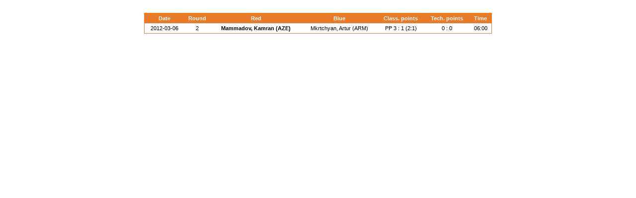

--- FILE ---
content_type: text/html; charset=UTF-8
request_url: https://whatsmat.uww.org/daten.php?kaempfe=1&spid=0B731681F64F4B79967BE61791BF407D&spid_2=335CCCA762804A11984C44893FFFC46D
body_size: 2288
content:
<!DOCTYPE html PUBLIC "-//W3C//DTD XHTML 1.0 Transitional//EN"
   "http://www.w3.org/TR/xhtml1/DTD/xhtml1-transitional.dtd">
<html xmlns="http://www.w3.org/1999/xhtml" lang="en" xml:lang="en">

<head>
  <title>International Wrestling Database</title>
  <link rel="stylesheet" type="text/css" href="ringen.css"/>
  <script type="text/javascript"  src="code.js"></script>
  <!-- Google Tag Manager -->
  <script>(function(w,d,s,l,i){w[l]=w[l]||[];w[l].push({'gtm.start':
  new Date().getTime(),event:'gtm.js'});var f=d.getElementsByTagName(s)[0],
  j=d.createElement(s),dl=l!='dataLayer'?'&l='+l:'';j.async=true;j.src=
  'https://www.googletagmanager.com/gtm.js?id='+i+dl;f.parentNode.insertBefore(j,f);
  })(window,document,'script','dataLayer','GTM-KWP9RWP');</script>
  <!-- End Google Tag Manager -->
</head>
<body>
<center><br>
	<table class=dunkel border=0 width=700 cellpadding=1 cellspacing=0>
      <tr>
        <td>
          <table class=normal border=0 width=100% cellpadding=4 cellspacing=0>
            <tr class=dunkel>
              <td class=w_8_fett>Date</td>
              <td class=w_8_fett>Round</td>
              <td class=w_8_fett>Red</td>
              <td class=w_8_fett>Blue</td>
              <td class=w_8_fett>Class. points</td>
              <td class=w_8_fett>Tech. points</td>
              <td class=w_8_fett>Time</td>
            </tr><tr class='hell'><td class=bl_8>
            <a href=daten.php?kaempfe=1&wkid=675BB8499F254300B5D7478527E4AF4E&gkl=2>
			2012-03-06</a></td><td class=bl_8>2</td><td class=bl_8_fett>
                  <a href=daten.php?kaempfe=1&wkid=675BB8499F254300B5D7478527E4AF4E&gkl=2&spid=335CCCA762804A11984C44893FFFC46D>
				    Mammadov, Kamran (AZE)</a></td><td class=bl_8>
                  <a href=daten.php?kaempfe=1&wkid=675BB8499F254300B5D7478527E4AF4E&gkl=2&spid=0B731681F64F4B79967BE61791BF407D>
				    Mkrtchyan, Artur (ARM)</a></td>
                <td class=bl_8>
  			    PP 3 : 1 (2:1)</td>
                <td class=bl_8>0 : 0</td><td class=bl_8>06:00</td></tr>
          </table>
        </td>
      </tr>
    </table></center>
<br>
<!-- Google Tag Manager (noscript) -->
<noscript><iframe src="https://www.googletagmanager.com/ns.html?id=GTM-KWP9RWP"
height="0" width="0" style="display:none;visibility:hidden"></iframe></noscript>
<!-- End Google Tag Manager (noscript) -->

</body>
</html>

